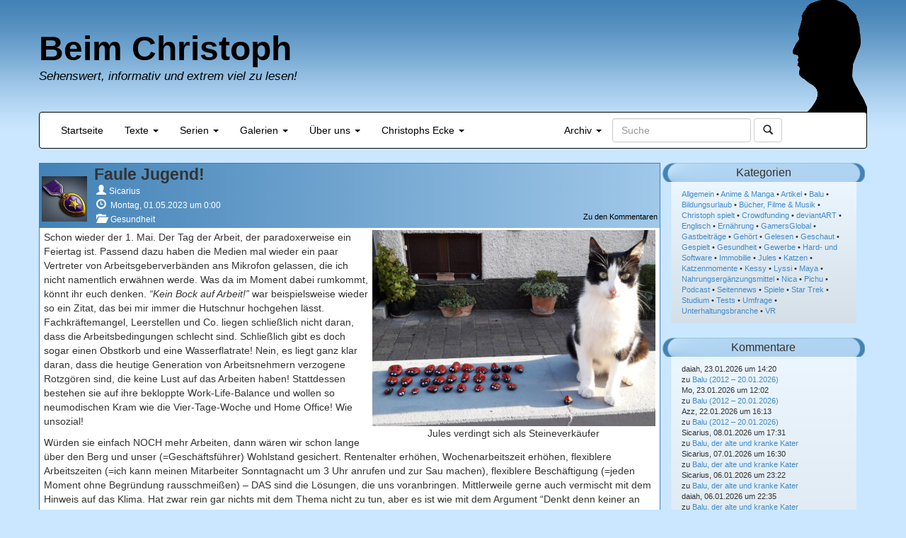

--- FILE ---
content_type: text/html; charset=UTF-8
request_url: https://www.beimchristoph.de/blog/2023/05/01/faule-jugend/
body_size: 15348
content:
<!DOCTYPE html>
<html lang="de">
<head>
<meta charset="UTF-8">
	<meta name="viewport" content="width=device-width, initial-scale=1.0">
	<title>Beim Christoph - Sehenswert, informativ und extrem viel zu lesen!</title>
	<meta name='robots' content='max-image-preview:large' />
<link rel="alternate" title="oEmbed (JSON)" type="application/json+oembed" href="https://www.beimchristoph.de/wp-json/oembed/1.0/embed?url=https%3A%2F%2Fwww.beimchristoph.de%2Fblog%2F2023%2F05%2F01%2Ffaule-jugend%2F" />
<link rel="alternate" title="oEmbed (XML)" type="text/xml+oembed" href="https://www.beimchristoph.de/wp-json/oembed/1.0/embed?url=https%3A%2F%2Fwww.beimchristoph.de%2Fblog%2F2023%2F05%2F01%2Ffaule-jugend%2F&#038;format=xml" />
<style id='wp-img-auto-sizes-contain-inline-css' type='text/css'>
img:is([sizes=auto i],[sizes^="auto," i]){contain-intrinsic-size:3000px 1500px}
/*# sourceURL=wp-img-auto-sizes-contain-inline-css */
</style>
<link rel='stylesheet' id='wp-block-library-css' href='https://www.beimchristoph.de/wp-includes/css/dist/block-library/style.min.css' type='text/css' media='all' />
<style id='global-styles-inline-css' type='text/css'>
:root{--wp--preset--aspect-ratio--square: 1;--wp--preset--aspect-ratio--4-3: 4/3;--wp--preset--aspect-ratio--3-4: 3/4;--wp--preset--aspect-ratio--3-2: 3/2;--wp--preset--aspect-ratio--2-3: 2/3;--wp--preset--aspect-ratio--16-9: 16/9;--wp--preset--aspect-ratio--9-16: 9/16;--wp--preset--color--black: #000000;--wp--preset--color--cyan-bluish-gray: #abb8c3;--wp--preset--color--white: #ffffff;--wp--preset--color--pale-pink: #f78da7;--wp--preset--color--vivid-red: #cf2e2e;--wp--preset--color--luminous-vivid-orange: #ff6900;--wp--preset--color--luminous-vivid-amber: #fcb900;--wp--preset--color--light-green-cyan: #7bdcb5;--wp--preset--color--vivid-green-cyan: #00d084;--wp--preset--color--pale-cyan-blue: #8ed1fc;--wp--preset--color--vivid-cyan-blue: #0693e3;--wp--preset--color--vivid-purple: #9b51e0;--wp--preset--gradient--vivid-cyan-blue-to-vivid-purple: linear-gradient(135deg,rgb(6,147,227) 0%,rgb(155,81,224) 100%);--wp--preset--gradient--light-green-cyan-to-vivid-green-cyan: linear-gradient(135deg,rgb(122,220,180) 0%,rgb(0,208,130) 100%);--wp--preset--gradient--luminous-vivid-amber-to-luminous-vivid-orange: linear-gradient(135deg,rgb(252,185,0) 0%,rgb(255,105,0) 100%);--wp--preset--gradient--luminous-vivid-orange-to-vivid-red: linear-gradient(135deg,rgb(255,105,0) 0%,rgb(207,46,46) 100%);--wp--preset--gradient--very-light-gray-to-cyan-bluish-gray: linear-gradient(135deg,rgb(238,238,238) 0%,rgb(169,184,195) 100%);--wp--preset--gradient--cool-to-warm-spectrum: linear-gradient(135deg,rgb(74,234,220) 0%,rgb(151,120,209) 20%,rgb(207,42,186) 40%,rgb(238,44,130) 60%,rgb(251,105,98) 80%,rgb(254,248,76) 100%);--wp--preset--gradient--blush-light-purple: linear-gradient(135deg,rgb(255,206,236) 0%,rgb(152,150,240) 100%);--wp--preset--gradient--blush-bordeaux: linear-gradient(135deg,rgb(254,205,165) 0%,rgb(254,45,45) 50%,rgb(107,0,62) 100%);--wp--preset--gradient--luminous-dusk: linear-gradient(135deg,rgb(255,203,112) 0%,rgb(199,81,192) 50%,rgb(65,88,208) 100%);--wp--preset--gradient--pale-ocean: linear-gradient(135deg,rgb(255,245,203) 0%,rgb(182,227,212) 50%,rgb(51,167,181) 100%);--wp--preset--gradient--electric-grass: linear-gradient(135deg,rgb(202,248,128) 0%,rgb(113,206,126) 100%);--wp--preset--gradient--midnight: linear-gradient(135deg,rgb(2,3,129) 0%,rgb(40,116,252) 100%);--wp--preset--font-size--small: 13px;--wp--preset--font-size--medium: 20px;--wp--preset--font-size--large: 36px;--wp--preset--font-size--x-large: 42px;--wp--preset--spacing--20: 0.44rem;--wp--preset--spacing--30: 0.67rem;--wp--preset--spacing--40: 1rem;--wp--preset--spacing--50: 1.5rem;--wp--preset--spacing--60: 2.25rem;--wp--preset--spacing--70: 3.38rem;--wp--preset--spacing--80: 5.06rem;--wp--preset--shadow--natural: 6px 6px 9px rgba(0, 0, 0, 0.2);--wp--preset--shadow--deep: 12px 12px 50px rgba(0, 0, 0, 0.4);--wp--preset--shadow--sharp: 6px 6px 0px rgba(0, 0, 0, 0.2);--wp--preset--shadow--outlined: 6px 6px 0px -3px rgb(255, 255, 255), 6px 6px rgb(0, 0, 0);--wp--preset--shadow--crisp: 6px 6px 0px rgb(0, 0, 0);}:where(.is-layout-flex){gap: 0.5em;}:where(.is-layout-grid){gap: 0.5em;}body .is-layout-flex{display: flex;}.is-layout-flex{flex-wrap: wrap;align-items: center;}.is-layout-flex > :is(*, div){margin: 0;}body .is-layout-grid{display: grid;}.is-layout-grid > :is(*, div){margin: 0;}:where(.wp-block-columns.is-layout-flex){gap: 2em;}:where(.wp-block-columns.is-layout-grid){gap: 2em;}:where(.wp-block-post-template.is-layout-flex){gap: 1.25em;}:where(.wp-block-post-template.is-layout-grid){gap: 1.25em;}.has-black-color{color: var(--wp--preset--color--black) !important;}.has-cyan-bluish-gray-color{color: var(--wp--preset--color--cyan-bluish-gray) !important;}.has-white-color{color: var(--wp--preset--color--white) !important;}.has-pale-pink-color{color: var(--wp--preset--color--pale-pink) !important;}.has-vivid-red-color{color: var(--wp--preset--color--vivid-red) !important;}.has-luminous-vivid-orange-color{color: var(--wp--preset--color--luminous-vivid-orange) !important;}.has-luminous-vivid-amber-color{color: var(--wp--preset--color--luminous-vivid-amber) !important;}.has-light-green-cyan-color{color: var(--wp--preset--color--light-green-cyan) !important;}.has-vivid-green-cyan-color{color: var(--wp--preset--color--vivid-green-cyan) !important;}.has-pale-cyan-blue-color{color: var(--wp--preset--color--pale-cyan-blue) !important;}.has-vivid-cyan-blue-color{color: var(--wp--preset--color--vivid-cyan-blue) !important;}.has-vivid-purple-color{color: var(--wp--preset--color--vivid-purple) !important;}.has-black-background-color{background-color: var(--wp--preset--color--black) !important;}.has-cyan-bluish-gray-background-color{background-color: var(--wp--preset--color--cyan-bluish-gray) !important;}.has-white-background-color{background-color: var(--wp--preset--color--white) !important;}.has-pale-pink-background-color{background-color: var(--wp--preset--color--pale-pink) !important;}.has-vivid-red-background-color{background-color: var(--wp--preset--color--vivid-red) !important;}.has-luminous-vivid-orange-background-color{background-color: var(--wp--preset--color--luminous-vivid-orange) !important;}.has-luminous-vivid-amber-background-color{background-color: var(--wp--preset--color--luminous-vivid-amber) !important;}.has-light-green-cyan-background-color{background-color: var(--wp--preset--color--light-green-cyan) !important;}.has-vivid-green-cyan-background-color{background-color: var(--wp--preset--color--vivid-green-cyan) !important;}.has-pale-cyan-blue-background-color{background-color: var(--wp--preset--color--pale-cyan-blue) !important;}.has-vivid-cyan-blue-background-color{background-color: var(--wp--preset--color--vivid-cyan-blue) !important;}.has-vivid-purple-background-color{background-color: var(--wp--preset--color--vivid-purple) !important;}.has-black-border-color{border-color: var(--wp--preset--color--black) !important;}.has-cyan-bluish-gray-border-color{border-color: var(--wp--preset--color--cyan-bluish-gray) !important;}.has-white-border-color{border-color: var(--wp--preset--color--white) !important;}.has-pale-pink-border-color{border-color: var(--wp--preset--color--pale-pink) !important;}.has-vivid-red-border-color{border-color: var(--wp--preset--color--vivid-red) !important;}.has-luminous-vivid-orange-border-color{border-color: var(--wp--preset--color--luminous-vivid-orange) !important;}.has-luminous-vivid-amber-border-color{border-color: var(--wp--preset--color--luminous-vivid-amber) !important;}.has-light-green-cyan-border-color{border-color: var(--wp--preset--color--light-green-cyan) !important;}.has-vivid-green-cyan-border-color{border-color: var(--wp--preset--color--vivid-green-cyan) !important;}.has-pale-cyan-blue-border-color{border-color: var(--wp--preset--color--pale-cyan-blue) !important;}.has-vivid-cyan-blue-border-color{border-color: var(--wp--preset--color--vivid-cyan-blue) !important;}.has-vivid-purple-border-color{border-color: var(--wp--preset--color--vivid-purple) !important;}.has-vivid-cyan-blue-to-vivid-purple-gradient-background{background: var(--wp--preset--gradient--vivid-cyan-blue-to-vivid-purple) !important;}.has-light-green-cyan-to-vivid-green-cyan-gradient-background{background: var(--wp--preset--gradient--light-green-cyan-to-vivid-green-cyan) !important;}.has-luminous-vivid-amber-to-luminous-vivid-orange-gradient-background{background: var(--wp--preset--gradient--luminous-vivid-amber-to-luminous-vivid-orange) !important;}.has-luminous-vivid-orange-to-vivid-red-gradient-background{background: var(--wp--preset--gradient--luminous-vivid-orange-to-vivid-red) !important;}.has-very-light-gray-to-cyan-bluish-gray-gradient-background{background: var(--wp--preset--gradient--very-light-gray-to-cyan-bluish-gray) !important;}.has-cool-to-warm-spectrum-gradient-background{background: var(--wp--preset--gradient--cool-to-warm-spectrum) !important;}.has-blush-light-purple-gradient-background{background: var(--wp--preset--gradient--blush-light-purple) !important;}.has-blush-bordeaux-gradient-background{background: var(--wp--preset--gradient--blush-bordeaux) !important;}.has-luminous-dusk-gradient-background{background: var(--wp--preset--gradient--luminous-dusk) !important;}.has-pale-ocean-gradient-background{background: var(--wp--preset--gradient--pale-ocean) !important;}.has-electric-grass-gradient-background{background: var(--wp--preset--gradient--electric-grass) !important;}.has-midnight-gradient-background{background: var(--wp--preset--gradient--midnight) !important;}.has-small-font-size{font-size: var(--wp--preset--font-size--small) !important;}.has-medium-font-size{font-size: var(--wp--preset--font-size--medium) !important;}.has-large-font-size{font-size: var(--wp--preset--font-size--large) !important;}.has-x-large-font-size{font-size: var(--wp--preset--font-size--x-large) !important;}
/*# sourceURL=global-styles-inline-css */
</style>

<style id='classic-theme-styles-inline-css' type='text/css'>
/*! This file is auto-generated */
.wp-block-button__link{color:#fff;background-color:#32373c;border-radius:9999px;box-shadow:none;text-decoration:none;padding:calc(.667em + 2px) calc(1.333em + 2px);font-size:1.125em}.wp-block-file__button{background:#32373c;color:#fff;text-decoration:none}
/*# sourceURL=/wp-includes/css/classic-themes.min.css */
</style>
<link rel='stylesheet' id='stcr-style-css' href='https://www.beimchristoph.de/wp-content/plugins/subscribe-to-comments-reloaded/includes/css/stcr-style.css' type='text/css' media='all' />
<link rel='stylesheet' id='video-embed-privacy-css' href='https://www.beimchristoph.de/wp-content/plugins/video-embed-privacy/video-embed-privacy.css' type='text/css' media='all' />
<link rel='stylesheet' id='bootstrap-style-css' href='https://www.beimchristoph.de/wp-content/themes/beimchristoph/css/bootstrap.min.css' type='text/css' media='all' />
<link rel='stylesheet' id='beimchristoph-style-css' href='https://www.beimchristoph.de/wp-content/themes/beimchristoph/style.css' type='text/css' media='all' />
<link rel='stylesheet' id='slb_core-css' href='https://www.beimchristoph.de/wp-content/plugins/simple-lightbox/client/css/app.css' type='text/css' media='all' />
<link rel='stylesheet' id='wpgdprc-front-css-css' href='https://www.beimchristoph.de/wp-content/plugins/wp-gdpr-compliance/Assets/css/front.css' type='text/css' media='all' />
<style id='wpgdprc-front-css-inline-css' type='text/css'>
:root{--wp-gdpr--bar--background-color: #000000;--wp-gdpr--bar--color: #ffffff;--wp-gdpr--button--background-color: #000000;--wp-gdpr--button--background-color--darken: #000000;--wp-gdpr--button--color: #ffffff;}
/*# sourceURL=wpgdprc-front-css-inline-css */
</style>
<script type="text/javascript" src="https://www.beimchristoph.de/wp-includes/js/jquery/jquery.min.js" id="jquery-core-js"></script>
<script type="text/javascript" src="https://www.beimchristoph.de/wp-includes/js/jquery/jquery-migrate.min.js" id="jquery-migrate-js"></script>
<script type="text/javascript" src="https://www.beimchristoph.de/wp-content/themes/beimchristoph/js/bootstrap.min.js" id="bootstrap-script-js"></script>
<script type="text/javascript" src="https://www.beimchristoph.de/wp-content/themes/beimchristoph/js/jquery.tablesorter.min.js" id="tablesorter-script-js"></script>
<script type="text/javascript" src="https://www.beimchristoph.de/wp-content/themes/beimchristoph/js/beimchristoph.js" id="beimchristoph-script-js"></script>
<script type="text/javascript" id="wpgdprc-front-js-js-extra">
/* <![CDATA[ */
var wpgdprcFront = {"ajaxUrl":"https://www.beimchristoph.de/wp-admin/admin-ajax.php","ajaxNonce":"1009b606c8","ajaxArg":"security","pluginPrefix":"wpgdprc","blogId":"1","isMultiSite":"","locale":"de_DE","showSignUpModal":"","showFormModal":"","cookieName":"wpgdprc-consent","consentVersion":"","path":"/","prefix":"wpgdprc"};
//# sourceURL=wpgdprc-front-js-js-extra
/* ]]> */
</script>
<script type="text/javascript" src="https://www.beimchristoph.de/wp-content/plugins/wp-gdpr-compliance/Assets/js/front.min.js" id="wpgdprc-front-js-js"></script>
<link rel="https://api.w.org/" href="https://www.beimchristoph.de/wp-json/" /><link rel="alternate" title="JSON" type="application/json" href="https://www.beimchristoph.de/wp-json/wp/v2/posts/24672" /><link rel="EditURI" type="application/rsd+xml" title="RSD" href="https://www.beimchristoph.de/xmlrpc.php?rsd" />

<link rel="canonical" href="https://www.beimchristoph.de/blog/2023/05/01/faule-jugend/" />
<link rel='shortlink' href='https://www.beimchristoph.de/?p=24672' />
<!-- FAVHERO FAVICON START --><!-- For iPad with high-resolution Retina display running iOS ≥ 7: --><link rel="apple-touch-icon-precomposed" sizes="152x152" href="https://www.beimchristoph.de/wp-content/uploads/2024/03/favicon-152.png"><!-- Standard: --><link rel="icon" sizes="152x152" href="https://www.beimchristoph.de/wp-content/uploads/2024/03/favicon-152.png"><meta name="msapplication-TileColor" content="#FFFFFF"><meta name="msapplication-TileImage" content="https://www.beimchristoph.de/wp-content/uploads/2024/03/favicon-144.png"><!-- For iPad with high-resolution Retina display running iOS ≤ 6: --><link rel="apple-touch-icon-precomposed" sizes="144x144" href="https://www.beimchristoph.de/wp-content/uploads/2024/03/favicon-144.png"><!-- For iPhone with high-resolution Retina display running iOS ≥ 7: --><link rel="apple-touch-icon-precomposed" sizes="120x120" href="https://www.beimchristoph.de/wp-content/uploads/2024/03/favicon-120.png"><!-- For first- and second-generation iPad: --><link rel="apple-touch-icon-precomposed" sizes="72x72" href="https://www.beimchristoph.de/wp-content/uploads/2024/03/favicon-72.png"><!-- For non-Retina iPhone, iPod Touch, and Android 2.1+ devices: --><link rel="apple-touch-icon-precomposed" href="https://www.beimchristoph.de/wp-content/uploads/2024/03/favicon-57.png"><!-- FAVHERO FAVICON END -->            <script type="text/javascript"><!--
                                function powerpress_pinw(pinw_url){window.open(pinw_url, 'PowerPressPlayer','toolbar=0,status=0,resizable=1,width=460,height=320');	return false;}
                //-->

                // tabnab protection
                window.addEventListener('load', function () {
                    // make all links have rel="noopener noreferrer"
                    document.querySelectorAll('a[target="_blank"]').forEach(link => {
                        link.setAttribute('rel', 'noopener noreferrer');
                    });
                });
            </script>
            <style type="text/css">.recentcomments a{display:inline !important;padding:0 !important;margin:0 !important;}</style>	<style type="text/css">.recentcomments a{display:inline !important;padding:0 !important;margin:0 !important;}</style>
<link rel="icon" href="https://www.beimchristoph.de/wp-content/uploads/2018/04/cropped-faviconbasis-32x32.png" sizes="32x32" />
<link rel="icon" href="https://www.beimchristoph.de/wp-content/uploads/2018/04/cropped-faviconbasis-192x192.png" sizes="192x192" />
<link rel="apple-touch-icon" href="https://www.beimchristoph.de/wp-content/uploads/2018/04/cropped-faviconbasis-180x180.png" />
<meta name="msapplication-TileImage" content="https://www.beimchristoph.de/wp-content/uploads/2018/04/cropped-faviconbasis-270x270.png" />
    <!-- <link href="https://www.beimchristoph.de/feed/atom/" rel="alternate" type="application/atom+xml" title="Einträge abonnieren" /> -->
    <META NAME="Title" CONTENT="Beim Christoph - Sehenswert, informativ und extrem viel zu lesen!">
    <META NAME="Author" CONTENT="Christoph 'Sicarius' Licht">
    <META NAME="Publisher" CONTENT="Beim Christoph">
    <META NAME="Copyright" CONTENT="Christoph Licht 2001-2024">
    <META NAME="Revisit" CONTENT="After 6 days">
    <META NAME="Keywords" CONTENT="gesundheit, katzen, blog, haus, leben, filme, bücher, serien, videospiele, computerspiele, maine coon, kurzhaar, journalist, spiele, gespielt, angespielt">
    <META NAME="Description" CONTENT="Lange Texte zu Gesundheit, Katzen, Videospiele, Filme und Serien, Bücher uvm.">
    <META NAME="Abstract" CONTENT="Lange Texte zu Gesundheit, Katzen, Videospiele, Filme und Serien, Bücher uvm.">
    <META NAME="page-topic" CONTENT="Private Homepage">
    <META NAME="audience" CONTENT="Alle">
    <META NAME="Robots" CONTENT="INDEX,FOLLOW">
    <META NAME="Language" CONTENT="Deutsch">
	<meta name="referrer" content="no-referrer">
<link rel='stylesheet' id='shariffcss-css' href='https://www.beimchristoph.de/wp-content/plugins/shariff/css/shariff.min.css' type='text/css' media='all' />
</head>
<body class="wp-singular post-template-default single single-post postid-24672 single-format-standard wp-theme-beimchristoph">
  
  <div id="page" class="container" >
  <div class="row">
    <header id="master-header" class="site-header">
        <img class="crishov" width="105" height="160" alt="Logo" src="https://www.beimchristoph.de/wp-content/themes/beimchristoph/images/christophneu2.png">
        <a class="home-link" href="https://www.beimchristoph.de" rel="home" title="Beim Christoph">
            <h1 class="site-title">Beim Christoph</h1>
            <h2 class="site-description">Sehenswert, informativ und extrem viel zu lesen!</h2>
        </a>
    </header>
  
      <nav class="navbar navbar-default">
          <div class="navbar-header">
            <button type="button" class="navbar-toggle" data-toggle="collapse" data-target="#main-navbar">
              <span class="sr-only">Navigation umschalten</span>
              <span class="icon-bar"></span>
              <span class="icon-bar"></span>
              <span class="icon-bar"></span>
            </button>
          </div>
          <div class="collapse navbar-collapse" id="main-navbar">
            <ul class="nav navbar-nav">
                <li><a href="https://www.beimchristoph.de">Startseite</a></li>
                <li class="dropdown">
                    <a href="#" class="dropdown-toggle" data-toggle="dropdown">Texte <b class="caret"></b></a>
                    <ul class="dropdown-menu">
                      <li><a href="https://www.beimchristoph.de/gespielt/">Gespielt</a></li>
                      <li><a href="https://www.beimchristoph.de/filme/">Geschaut</a></li>
                      <li><a href="https://www.beimchristoph.de/gehoert/">Gehört</a></li>
                      <li><a href="https://www.beimchristoph.de/gelesen/">Gelesen</a></li>
                      <li><a href="https://www.beimchristoph.de/article-2/">Artikel</a></li>
					</ul>
                </li>
                <li class="dropdown">
                    <a href="#" class="dropdown-toggle" data-toggle="dropdown">Serien <b class="caret"></b></a>
                    <ul class="dropdown-menu">
                      	<li><a href="https://www.beimchristoph.de/?s=k%C3%B6rpertuning">Körpertuning</a></li>
						<li><a href="https://www.beimchristoph.de/?s=tagebuch+eines+hausherrn">Tagebuch eines Hausherrn</a></li>
						<li><a href="https://www.beimchristoph.de/?s=aus+dem+leben+des+webmasters">Aus dem Leben des Webmasters</a></li>
						<li><a href="https://www.beimchristoph.de/content/bagdadsoftwarepodcast/">Podcast</a></li>
					  	<li><a href="https://www.beimchristoph.de/content/videos/">Videos</a></li>
                    </ul>
                </li>
                <li class="dropdown">
                    <a href="#" class="dropdown-toggle" data-toggle="dropdown">Galerien <b class="caret"></b></a>
                    <ul class="dropdown-menu">
                      <li><a href="https://www.beimchristoph.de/content/garrys-mod/">Garry's Mod</a></li>
                      <li><a href="https://www.beimchristoph.de/sigs/">Signaturen</a></li>
					  <li><a href="https://www.deviantart.com/bagdadsoftware/gallery" target="_blank">DeviantArt</a></li>
                    </ul>
                </li>
                <li class="dropdown">
                    <a href="#" class="dropdown-toggle" data-toggle="dropdown">Über uns <b class="caret"></b></a>
                    <ul class="dropdown-menu">
                      <li><a href="https://www.beimchristoph.de/team-2/">Das Team</a></li>
					  <li><a href="https://www.amazon.de?&_encoding=UTF8&tag=bagdadsoftwar-21&linkCode=ur2&linkId=910b1e1aca9d9f7bdbe9e8fe5327e113&camp=1638&creative=6742" target="_blank">Amazon-Partnerlink</a></li>
                      <li><a href="https://www.beimchristoph.de/impressum-datenschutzerklaerung/">Impressum</a></li>
				      <li><a href="https://www.beimchristoph.de/impressum-datenschutzerklaerung/">Datenschutzerklärung</a></li>
                    </ul>
                </li>
                <li class="dropdown">
                    <a href="#" class="dropdown-toggle" data-toggle="dropdown">Christophs Ecke <b class="caret"></b></a>
                    <ul class="dropdown-menu">
                    	<li><a href="https://www.beimchristoph.de/crowdfunding/">Crowdfunding</a></li>
						<li><a href="https://www.beimchristoph.de/sys/">Hardwarebestand</a></li>
                    </ul>
                </li>
                
            </ul>
            <form class="navbar-form navbar-right" role="search" action="https://www.beimchristoph.de/">
                <div class="form-group">
                    <input type="text" class="form-control" placeholder="Suche" name="s">
                </div>
                <button type="submit" class="btn btn-default">
                    <span class="glyphicon glyphicon-search"></span>
                </button>
            </form>
            <ul class="nav navbar-nav navbar-right">
                <li class="dropdown">
                    <a href="#" class="dropdown-toggle" data-toggle="dropdown">Archiv <b class="caret"></b></a>
                    <ul class="dropdown-menu">
                        	<li><a href='https://www.beimchristoph.de/blog/2026/01/'>Januar 2026</a></li>
	<li><a href='https://www.beimchristoph.de/blog/2025/12/'>Dezember 2025</a></li>
	<li><a href='https://www.beimchristoph.de/blog/2025/11/'>November 2025</a></li>
	<li><a href='https://www.beimchristoph.de/blog/2025/10/'>Oktober 2025</a></li>
	<li><a href='https://www.beimchristoph.de/blog/2025/09/'>September 2025</a></li>
	<li><a href='https://www.beimchristoph.de/blog/2025/08/'>August 2025</a></li>
	<li><a href='https://www.beimchristoph.de/blog/2025/07/'>Juli 2025</a></li>
	<li><a href='https://www.beimchristoph.de/blog/2025/06/'>Juni 2025</a></li>
	<li><a href='https://www.beimchristoph.de/blog/2025/05/'>Mai 2025</a></li>
	<li><a href='https://www.beimchristoph.de/blog/2025/04/'>April 2025</a></li>
	<li><a href='https://www.beimchristoph.de/blog/2025/03/'>März 2025</a></li>
	<li><a href='https://www.beimchristoph.de/blog/2025/02/'>Februar 2025</a></li>
                        <li class="divider"></li>
                        	<li><a href='https://www.beimchristoph.de/blog/2026/'>2026</a></li>
	<li><a href='https://www.beimchristoph.de/blog/2025/'>2025</a></li>
	<li><a href='https://www.beimchristoph.de/blog/2024/'>2024</a></li>
	<li><a href='https://www.beimchristoph.de/blog/2023/'>2023</a></li>
	<li><a href='https://www.beimchristoph.de/blog/2022/'>2022</a></li>
	<li><a href='https://www.beimchristoph.de/blog/2021/'>2021</a></li>
	<li><a href='https://www.beimchristoph.de/blog/2020/'>2020</a></li>
	<li><a href='https://www.beimchristoph.de/blog/2019/'>2019</a></li>
	<li><a href='https://www.beimchristoph.de/blog/2018/'>2018</a></li>
	<li><a href='https://www.beimchristoph.de/blog/2017/'>2017</a></li>
	<li><a href='https://www.beimchristoph.de/blog/2016/'>2016</a></li>
	<li><a href='https://www.beimchristoph.de/blog/2015/'>2015</a></li>
	<li><a href='https://www.beimchristoph.de/blog/2014/'>2014</a></li>
	<li><a href='https://www.beimchristoph.de/blog/2013/'>2013</a></li>
	<li><a href='https://www.beimchristoph.de/blog/2012/'>2012</a></li>
	<li><a href='https://www.beimchristoph.de/blog/2011/'>2011</a></li>
	<li><a href='https://www.beimchristoph.de/blog/2010/'>2010</a></li>
	<li><a href='https://www.beimchristoph.de/blog/2009/'>2009</a></li>
	<li><a href='https://www.beimchristoph.de/blog/2008/'>2008</a></li>
	<li><a href='https://www.beimchristoph.de/blog/2007/'>2007</a></li>
	<li><a href='https://www.beimchristoph.de/blog/2006/'>2006</a></li>
	<li><a href='https://www.beimchristoph.de/blog/2005/'>2005</a></li>
	<li><a href='https://www.beimchristoph.de/blog/2004/'>2004</a></li>
	<li><a href='https://www.beimchristoph.de/blog/2003/'>2003</a></li>
	<li><a href='https://www.beimchristoph.de/blog/2002/'>2002</a></li>
	<li><a href='https://www.beimchristoph.de/blog/2001/'>2001</a></li>
                    </ul>
                </li>
            </ul>
            
            
          </div><!-- /.navbar-collapse -->
      </nav>
      </div>
        <div id="main" class="row">
    <div id="content" class="site-content col-md-9" role="main">
    <div class="row">
    <article id="post-24672" class="post-24672 post type-post status-publish format-standard hentry category-gesundheit">

    <header class="entry-header">
        <div class="media">
            <div class="media-object pull-left">
                <div class='entry-avatar'><img src="https://www.beimchristoph.de/wp-content/uploads/2014/01/avatar.jpg" width="64" height="64" alt="Sicarius" class="avatar avatar-64 custom-default-user-avatar custom-default-user-avatar-64 alignnone photo" /></div>            </div>  
            <div class="media-body">
                
                                <h1 class="entry-title">Faule Jugend!</h1>
                
                <div class="entry-meta">
                                        <div class='entry-meta-row1'><span class="entry-author vcard"><span class="glyphicon glyphicon-user meta-icon"></span><a href="https://www.beimchristoph.de/blog/author/sicarius/" title="Artikel von Sicarius" class="author url fn" rel="author">Sicarius</a></span></div><div class='entry-meta-row2'><span class="date"><span class="glyphicon glyphicon-time meta-icon"></span> <time class="entry-date" datetime="2023-05-01T00:00:21+02:00">Montag, 01.05.2023 um 0:00</time></span></div><div class='entry-meta-row3'><a class="link-to-comments" href="https://www.beimchristoph.de/blog/2023/05/01/faule-jugend/#respond"> Zu den Kommentaren </a><span class="categories-links"><span class="glyphicon glyphicon-folder-open meta-icon"></span> <span class="categories-text"><a href="https://www.beimchristoph.de/kategorien/gesundheit/" rel="category tag">Gesundheit</a></span></span></div>                </div><!-- .entry-meta -->
            </div> 
        </div> <!-- .media -->
	</header><!-- .entry-header -->
    

		<div class="entry-content">
		<div id="attachment_24674" class="wp-caption alignright"><a href="https://www.beimchristoph.de/wp-content/uploads/2023/05/juleskafer.jpg" data-slb-active="1" data-slb-asset="1146729298" data-slb-internal="0" data-slb-group="24672"><img fetchpriority="high" decoding="async" aria-describedby="caption-attachment-24674" class="size-medium wp-image-24674" src="https://www.beimchristoph.de/wp-content/uploads/2023/05/juleskafer-400x277.jpg" alt="" width="400" height="277" srcset="https://www.beimchristoph.de/wp-content/uploads/2023/05/juleskafer-400x277.jpg 400w, https://www.beimchristoph.de/wp-content/uploads/2023/05/juleskafer-768x532.jpg 768w, https://www.beimchristoph.de/wp-content/uploads/2023/05/juleskafer.jpg 1024w" sizes="(max-width: 400px) 100vw, 400px" /></a><p id="caption-attachment-24674" class="wp-caption-text">Jules verdingt sich als Steineverkäufer</p></div>
<p>Schon wieder der 1. Mai. Der Tag der Arbeit, der paradoxerweise ein Feiertag ist. Passend dazu haben die Medien mal wieder ein paar Vertreter von Arbeitsgeberverbänden ans Mikrofon gelassen, die ich nicht namentlich erwähnen werde. Was da im Moment dabei rumkommt, könnt ihr euch denken. <i>&#8220;Kein Bock auf Arbeit!&#8221;</i> war beispielsweise wieder so ein Zitat, das bei mir immer die Hutschnur hochgehen lässt. Fachkräftemangel, Leerstellen und Co. liegen schließlich nicht daran, dass die Arbeitsbedingungen schlecht sind. Schließlich gibt es doch sogar einen Obstkorb und eine Wasserflatrate! Nein, es liegt ganz klar daran, dass die heutige Generation von Arbeitsnehmern verzogene Rotzgören sind, die keine Lust auf das Arbeiten haben! Stattdessen bestehen sie auf ihre bekloppte Work-Life-Balance und wollen so neumodischen Kram wie die Vier-Tage-Woche und Home Office! Wie unsozial!</p>
<p>Würden sie einfach NOCH mehr Arbeiten, dann wären wir schon lange über den Berg und unser (=Geschäftsführer) Wohlstand gesichert. Rentenalter erhöhen, Wochenarbeitszeit erhöhen, flexiblere Arbeitszeiten (=ich kann meinen Mitarbeiter Sonntagnacht um 3 Uhr anrufen und zur Sau machen), flexiblere Beschäftigung (=jeden Moment ohne Begründung rausschmeißen) – DAS sind die Lösungen, die uns voranbringen. Mittlerweile gerne auch vermischt mit dem Hinweis auf das Klima. Hat zwar rein gar nichts mit dem Thema nicht zu tun, aber es ist wie mit dem Argument &#8220;Denkt denn keiner an die Kinder?!&#8221;. Da kann man ja nur verlieren.</p>
<p><b>Ein kollektiver Knall</b></p>
<div id="attachment_24675" class="wp-caption alignleft"><a href="https://www.beimchristoph.de/wp-content/uploads/2023/05/mayaboss.jpg" data-slb-active="1" data-slb-asset="1770590198" data-slb-internal="0" data-slb-group="24672"><img decoding="async" aria-describedby="caption-attachment-24675" class="size-medium wp-image-24675" src="https://www.beimchristoph.de/wp-content/uploads/2023/05/mayaboss-200x400.jpg" alt="" width="200" height="400" srcset="https://www.beimchristoph.de/wp-content/uploads/2023/05/mayaboss-200x400.jpg 200w, https://www.beimchristoph.de/wp-content/uploads/2023/05/mayaboss.jpg 513w" sizes="(max-width: 200px) 100vw, 200px" /></a><p id="caption-attachment-24675" class="wp-caption-text">Ich Chef, du nix!</p></div>
<p>Der Hintergedanke ist – neben der Gewinnmaximierung &#8211; immer, dass ja alle nur faul auf der Couch sitzen und sich berieseln lassen würden, wenn sie könnten. Ein Bild, das leider auch von den Medien befeuert wird. Ja, es mag die Ausnahmen geben, die tatsächlich einfach nur den Sozialstaat &#8220;abschröpfen&#8221;, um sich den ganzen Tag zu besaufen (und selbst da steckt immer eine Geschichte dahinter). Andererseits: Wofür haben wir dann überhaupt einen Sozialstaat? Aber das ist eine andere Diskussion. Fakt ist: Die meisten Menschen wollen etwas tun. Sie schämen sich arbeitslos zu sein. Schämen sich, wenn sie krank sind und gehen deswegen mitunter die Kollegen anstecken bzw. völlig über ihre körperlichen Grenzen. Und machen sich einen (ungesunden) Haufen Stress, weil ihnen etwas an ihrer Arbeit liegt, egal ob es die Kloputzfrau auf der Autobahnraststätte oder der CEO im Weltkonzern ist. Das beste Beispiel ist die Einführung von Home Office während Corona. Einige Manager behaupten zwar etwas anders, aber ein Abfallen der Produktivität im Home Office fand nicht statt.</p>
<p>Im <a href="https://www.beimchristoph.de/blog/2022/01/31/home-office-studien/"><b>Gegenteil</b></a> arbeiten die Leute noch mehr als im Büro, weil sie kein Ende finden. Selbst der Erholungsurlaub ist gefühlt bei vielen mittlerweile nur noch ein Ärgernis statt ein Grund zur Freude. Man ist zwar nicht im Dienst, arbeitet aber trotzdem (illegal) weiter für die Firma. Warum? Keine Ahnung. Falsches Loyalitätsverständnis oder so. Man will ja die Kollegen nicht im Stich lassen. Lohnt es sich? Selten. Anerkennung gibt es dafür meist nur in Form von <i>&#8220;Gut gemacht, hier ist noch mehr Arbeit.&#8221;</i>. Entsprechend schaden sie sich damit sogar eher. Warum schließlich noch jemanden einstellen? Die Ampel ist doch grün. Dass mein Mitarbeiter demnächst vielleicht einen Burnout haben wird ziehe ich gar nicht in Betracht. Stattdessen glaube ich, dass er einfach Spaß an seiner Arbeit hat.</p>
<p><i>&#8220;Wir haben zwar während Corona gut gearbeitet, aber nicht die Firma weiterentwickelt!&#8221;</i> war übrigens eine Aussage, die in unserem Unternehmen gefallen ist und mit der die Rückkehr ins Büro begründet werden sollte. Gleichzeitig aber den Anlegern Rekordgewinne präsentieren und die eigene Gehaltserhöhung abnicken lassen. Dass sich unter diesen Umständen ein Arbeitnehmer nicht ernst genommen fühlt, dürfte klar sein.</p>
<p><b>Spaß bringt kein Essen auf den Tisch</b></p>
<p><i>&#8220;Du musst doch nur Spaß an der Arbeit haben, dann ist die Arbeitszeit doch egal&#8221;</i> ist sowieso so ein blödes Totschlagargument. Besonders schlimm, wenn es auch noch von Kollegen kommt. Das muss nicht einmal ein Speichellecker sein, der auf dem Schoß des Chefs sitzt. Uns wurde doch ein Leben lang eingetrichtert, dass Arbeit Spaß machen muss. Wenn es das nicht tut, dann liegt das offensichtlich an einem selbst. Dabei ist das ein Märchen und die Realität eine ganz andere: Ich tausche meine Zeit und meine Fähigkeiten gegen das Geld, das mir mein Leben finanziert. Die dazu notwendige Tätigkeit kann durchaus mal langweilig und öde sein. Sie muss nicht immer aufregend und interessant sein. Wenn ich gleichzeitig glücklich bin und gerne auf die Arbeit gehe ist das natürlich super. Es ist aber nicht der Zweck der Arbeit. Es wird nur versucht uns das so zu verkaufen, damit wir uns besser ausbeuten lassen.</p>
<div id="attachment_24677" class="wp-caption alignright"><a href="https://www.beimchristoph.de/wp-content/uploads/2023/05/lyssiarbeit.jpg" data-slb-active="1" data-slb-asset="598402568" data-slb-internal="0" data-slb-group="24672"><img loading="lazy" decoding="async" aria-describedby="caption-attachment-24677" class="size-medium wp-image-24677" src="https://www.beimchristoph.de/wp-content/uploads/2023/05/lyssiarbeit-400x289.jpg" alt="" width="400" height="289" srcset="https://www.beimchristoph.de/wp-content/uploads/2023/05/lyssiarbeit-400x289.jpg 400w, https://www.beimchristoph.de/wp-content/uploads/2023/05/lyssiarbeit-768x554.jpg 768w, https://www.beimchristoph.de/wp-content/uploads/2023/05/lyssiarbeit.jpg 1024w" sizes="auto, (max-width: 400px) 100vw, 400px" /></a><p id="caption-attachment-24677" class="wp-caption-text">Lyssi sorgt dafür, dass Lysanda ihre Arbeitspausen einhält!</p></div>
<p>Und ja, das gilt genauso für Selbstständige. Ich habe keinerlei Respekt für jemanden, der prahlt <i>&#8220;Ich arbeite 80 Stunden in der Woche!&#8221;</i>. &#8220;Selbst&#8221; und &#8220;ständig&#8221; ist nur eine andere Form der Ausbeutung (nämlich Selbstausbeutung). Wieso sollte man da stolz drauf sein? Viel eher würde ich die Selbstorganisation in Frage stellen. Denn was will ich mit einem Gewerbe, in dem ich mehr arbeiten muss als in einer Anstellung? Und bevor jetzt jemand &#8220;Geld&#8221; ins Spiel bringt: Was bringt es mir mit 40 Jahren in meiner goldenen Villa einen Herzinfarkt zu bekommen? Nichts. Also lasst euch nichts einreden: &#8220;Dienst nach Vorschrift&#8221; ist keine negative Sache, sondern zeugt von einer guten Disziplin und einem Verständnis dafür, was für einen selbst gut und wichtig ist. Die Menge an Motivation muss reichen, um seinen Arbeitsvertrag zu erfüllen – mehr nicht.</p>
<p><b>Mein Leben</b></p>
<p>Wie schaut die Sache bei mir aus? Nun, fast 22 Jahre lang arbeite ich bereits in einem großen Konzern. Und ja, trotz aller Widrigkeiten (komische Prozesse, Personalmangel, Zeitdruck) mag ich meine Arbeit immer noch. Würde ich weiter hingehen, wenn ich morgen 10 Millionen Euro im Lotto gewinnen würde? Nein. Und mittlerweile bin ich auch definitiv etwas ruhiger geworden als noch am Anfang. Urlaub war zwar schon immer Urlaub aber meine Gedanken kreisten früher doch noch mehr um die Arbeit und ich habe mich mehr darüber definiert, was ich geleistet habe und was die Kollegen von mir dachten.</p>
<p>Mittlerweile weiß ich – auch dank Lysanda -, dass das alles ziemlicher Blödsinn ist. Ich bin nur ein Zahnrad im Getriebe. Wenn ich mal nicht da bin, läuft der Laden trotzdem irgendwie weiter. Aber, wenn ich da bin möchte ich auch etwas tun und das soll natürlich gut sein. Wer will schon Sachen machen, die nicht gut werden? Von &#8220;Kein Bock auf Arbeit&#8221; kann also gar nicht die Rede sein. Nur das mit der Ausbeutung durch den Arbeitgeber lassen wir mal lieber.</p>
			</div><!-- .entry-content -->
	
	<footer class="entry-meta">
	   <div class="row">
             <div class="col-xs-9">
		        	     </div>
		      <div class="col-xs-3">
               <div class="shariff shariff-align-flex-end shariff-widget-align-flex-end" style="display:none"><ul class="shariff-buttons theme-round orientation-horizontal buttonsize-small"><li class="shariff-button mailto shariff-nocustomcolor" style="background-color:#a8a8a8;border-radius:50%"><a href="mailto:?body=https%3A%2F%2Fwww.beimchristoph.de%2Fblog%2F2023%2F05%2F01%2Ffaule-jugend%2F&subject=Faule%20Jugend%21" title="Per E-Mail versenden" aria-label="Per E-Mail versenden" role="button" rel="noopener nofollow" class="shariff-link" style=";border-radius:50%; background-color:#999; color:#fff"><span class="shariff-icon" style=""><svg width="32px" height="20px" xmlns="http://www.w3.org/2000/svg" viewBox="0 0 32 32"><path fill="#999" d="M32 12.7v14.2q0 1.2-0.8 2t-2 0.9h-26.3q-1.2 0-2-0.9t-0.8-2v-14.2q0.8 0.9 1.8 1.6 6.5 4.4 8.9 6.1 1 0.8 1.6 1.2t1.7 0.9 2 0.4h0.1q0.9 0 2-0.4t1.7-0.9 1.6-1.2q3-2.2 8.9-6.1 1-0.7 1.8-1.6zM32 7.4q0 1.4-0.9 2.7t-2.2 2.2q-6.7 4.7-8.4 5.8-0.2 0.1-0.7 0.5t-1 0.7-0.9 0.6-1.1 0.5-0.9 0.2h-0.1q-0.4 0-0.9-0.2t-1.1-0.5-0.9-0.6-1-0.7-0.7-0.5q-1.6-1.1-4.7-3.2t-3.6-2.6q-1.1-0.7-2.1-2t-1-2.5q0-1.4 0.7-2.3t2.1-0.9h26.3q1.2 0 2 0.8t0.9 2z"/></svg></span></a></li><li class="shariff-button printer shariff-nocustomcolor" style="background-color:#a8a8a8;border-radius:50%"><a href="javascript:window.print()" title="drucken" aria-label="drucken" role="button" rel="noopener nofollow" class="shariff-link" style=";border-radius:50%; background-color:#999; color:#fff"><span class="shariff-icon" style=""><svg width="32px" height="20px" xmlns="http://www.w3.org/2000/svg" viewBox="0 0 30 32"><path fill="#999" d="M6.8 27.4h16v-4.6h-16v4.6zM6.8 16h16v-6.8h-2.8q-0.7 0-1.2-0.5t-0.5-1.2v-2.8h-11.4v11.4zM27.4 17.2q0-0.5-0.3-0.8t-0.8-0.4-0.8 0.4-0.3 0.8 0.3 0.8 0.8 0.3 0.8-0.3 0.3-0.8zM29.7 17.2v7.4q0 0.2-0.2 0.4t-0.4 0.2h-4v2.8q0 0.7-0.5 1.2t-1.2 0.5h-17.2q-0.7 0-1.2-0.5t-0.5-1.2v-2.8h-4q-0.2 0-0.4-0.2t-0.2-0.4v-7.4q0-1.4 1-2.4t2.4-1h1.2v-9.7q0-0.7 0.5-1.2t1.2-0.5h12q0.7 0 1.6 0.4t1.3 0.8l2.7 2.7q0.5 0.5 0.9 1.4t0.4 1.6v4.6h1.1q1.4 0 2.4 1t1 2.4z"/></svg></span></a></li></ul></div>             </div>
	   </div>
	</footer><!-- .entry-meta -->
</article><!-- #post -->
<div id="comments" class="comments-area">

	        <div class="col-md-6">
		<div id="respond" class="comment-respond">
		<h3 id="reply-title" class="comment-reply-title">Schreibe einen Kommentar</h3><form action="https://www.beimchristoph.de/wp-comments-post.php" method="post" id="commentform" class="comment-form"><p class="comment-notes">Deine E-Mail-Adresse wird nicht veröffentlicht.</p><div class="form-group comment-form-comment"><label for="comment">Kommentar</label>
	<!-- Custom Smilies - Version 2.9.2 -->
	<style type="text/css">
	img.wp-smiley-select {cursor: pointer;}
	</style>
    <script type="text/javascript">
    function grin(tag) {
    	if (typeof tinyMCE != 'undefined') {
    		grin_tinymcecomments(tag);
    	} else {
    		grin_plain(tag);
    	}
    }
    function grin_tinymcecomments(tag) {
    	tinyMCE.execCommand('mceInsertContent', false, ' ' + tag + ' ');
    }
    
    function grin_plain(tag) {
    	var myField;
    	var myCommentTextarea = "comment";
    	tag = ' ' + tag + ' ';
        if (document.getElementById(myCommentTextarea) && document.getElementById(myCommentTextarea).type == 'textarea') {
    		myField = document.getElementById(myCommentTextarea);
    	} else {
    		return false;
    	}
    	if (document.selection) {
    		myField.focus();
    		sel = document.selection.createRange();
    		sel.text = tag;
    		myField.focus();
    	}
    	else if (myField.selectionStart || myField.selectionStart == '0') {
    		var startPos = myField.selectionStart;
    		var endPos = myField.selectionEnd;
    		var cursorPos = endPos;
    		myField.value = myField.value.substring(0, startPos)
    					  + tag
    					  + myField.value.substring(endPos, myField.value.length);
    		cursorPos += tag.length;
    		myField.focus();
    		myField.selectionStart = cursorPos;
    		myField.selectionEnd = cursorPos;
    	}
    	else {
    		myField.value += tag;
    		myField.focus();
    	}
    }
    
    function moreSmilies() {
    	document.getElementById('wp-smiley-more').style.display = 'inline';
    	document.getElementById('wp-smiley-toggle').innerHTML = '<a href="javascript:lessSmilies()">&laquo;&nbsp;weniger</a></span>';
    }
    
    function lessSmilies() {
    	document.getElementById('wp-smiley-more').style.display = 'none';
    	document.getElementById('wp-smiley-toggle').innerHTML = '<a href="javascript:moreSmilies()">more&nbsp;&raquo;</a>';
    }
    </script>
<img src='https://www.beimchristoph.de/wp-includes/images/smilies/icon_smile.gif' alt=':smile:' onclick='grin(":smile:")' class='wp-smiley-select' /> <img src='https://www.beimchristoph.de/wp-includes/images/smilies/icon_cry.gif' alt=':sad:' onclick='grin(":sad:")' class='wp-smiley-select' /> <img src='https://www.beimchristoph.de/wp-includes/images/smilies/icon_wink.gif' alt=':wink:' onclick='grin(":wink:")' class='wp-smiley-select' /> <img src='https://www.beimchristoph.de/wp-includes/images/smilies/icon_razz.gif' alt=':tongue:' onclick='grin(":tongue:")' class='wp-smiley-select' /> <img src='https://www.beimchristoph.de/wp-includes/images/smilies/icon_mad.gif' alt=':-x' onclick='grin(":-x")' class='wp-smiley-select' /> <img src='https://www.beimchristoph.de/wp-includes/images/smilies/icon_rolleyes.gif' alt=':roll:' onclick='grin(":roll:")' class='wp-smiley-select' /> <span id="wp-smiley-more" style="display:none"><img src='https://www.beimchristoph.de/wp-includes/images/smilies/icon_twisted.gif' alt=':twisted:' onclick='grin(":twisted:")' class='wp-smiley-select' /> <img src='https://www.beimchristoph.de/wp-includes/images/smilies/icon_redface.gif' alt=':oops:' onclick='grin(":oops:")' class='wp-smiley-select' /> <img src='https://www.beimchristoph.de/wp-includes/images/smilies/icon_mrgreen.gif' alt=':mrgreen:' onclick='grin(":mrgreen:")' class='wp-smiley-select' /> <img src='https://www.beimchristoph.de/wp-includes/images/smilies/icon_lol.gif' alt=':laughing:' onclick='grin(":laughing:")' class='wp-smiley-select' /> <img src='https://www.beimchristoph.de/wp-includes/images/smilies/icon_idea.gif' alt=':idea:' onclick='grin(":idea:")' class='wp-smiley-select' /> <img src='https://www.beimchristoph.de/wp-includes/images/smilies/icon_biggrin.gif' alt=':grin:' onclick='grin(":grin:")' class='wp-smiley-select' /> <img src='https://www.beimchristoph.de/wp-includes/images/smilies/icon_evil.gif' alt=':evil:' onclick='grin(":evil:")' class='wp-smiley-select' /> <img src='https://www.beimchristoph.de/wp-includes/images/smilies/icon_arrow.gif' alt=':arrow:' onclick='grin(":arrow:")' class='wp-smiley-select' /> <img src='https://www.beimchristoph.de/wp-includes/images/smilies/icon_question.gif' alt=':?:' onclick='grin(":?:")' class='wp-smiley-select' /> <img src='https://www.beimchristoph.de/wp-includes/images/smilies/icon_neutral.gif' alt=':-|' onclick='grin(":-|")' class='wp-smiley-select' /> <img src='https://www.beimchristoph.de/wp-includes/images/smilies/icon_surprised.gif' alt=':-o' onclick='grin(":-o")' class='wp-smiley-select' /> <img src='https://www.beimchristoph.de/wp-includes/images/smilies/icon_confused.gif' alt=':-?' onclick='grin(":-?")' class='wp-smiley-select' /> <img src='https://www.beimchristoph.de/wp-includes/images/smilies/icon_sad.gif' alt=':(' onclick='grin(":(")' class='wp-smiley-select' /> <img src='https://www.beimchristoph.de/wp-includes/images/smilies/icon_exclaim.gif' alt=':!:' onclick='grin(":!:")' class='wp-smiley-select' /> <img src='https://www.beimchristoph.de/wp-includes/images/smilies/icon_eek.gif' alt='8-O' onclick='grin("8-O")' class='wp-smiley-select' /> <img src='https://www.beimchristoph.de/wp-includes/images/smilies/icon_cool.gif' alt='8)' onclick='grin("8)")' class='wp-smiley-select' /> </span> <span id="wp-smiley-toggle"><a href="javascript:moreSmilies()">mehr&nbsp;&raquo;</a></span><br><textarea autocomplete="new-password"  class="form-control" id="cce2f4b4a6"  name="cce2f4b4a6"   cols="45" rows="8" aria-required="true"></textarea><textarea id="comment" aria-label="hp-comment" aria-hidden="true" name="comment" autocomplete="new-password" style="padding:0 !important;clip:rect(1px, 1px, 1px, 1px) !important;position:absolute !important;white-space:nowrap !important;height:1px !important;width:1px !important;overflow:hidden !important;" tabindex="-1"></textarea><script data-noptimize>document.getElementById("comment").setAttribute( "id", "a2fe25bc7816c88c830960be60bb6f67" );document.getElementById("cce2f4b4a6").setAttribute( "id", "comment" );</script></div><div class="form-group comment-form-author"><label for="author">Name</label> <input class="form-control" id="author" name="author" type="text" value="" size="30" /></div>
<div class="form-group comment-form-email"><label for="email">Email</label> <input class="form-control" id="email" name="email" type="text" value="" size="30" /></div>
<div class="form-group comment-form-url"><label for="url">Website</label><input class="form-control" id="url" name="url" type="text" value="" size="30" /></div>

<p class="wpgdprc-checkbox
comment-form-wpgdprc">
	<input type="checkbox" name="wpgdprc" id="wpgdprc" value="1"  />
	<label for="wpgdprc">
		Durch das Anhaken der Checkbox erklärst du dich mit der Speicherung und Verarbeitung deiner Daten durch BeimChristoph einverstanden. Um die Übersicht über Kommentare zu behalten und Missbrauch zu verhindern, speichern wir (soweit von dir angegeben) Name, E-Mail und Kommentar sowie Zeitstempel deines Kommentars. Du kannst deine Kommentare später jederzeit von mir anonymisieren lassen. Detaillierte Informationen findest du in meiner Datenschutz-Erklärung. 
<abbr class="wpgdprc-required" title="Du musst zustimmen.">*</abbr>
	</label>
</p>
<p class='comments-subscribe'><label for='subscribe-reloaded'><input style='width:30px' type='checkbox' name='subscribe-reloaded' id='subscribe-reloaded' value='yes' /> E-Mail-Benachrichtigung bei weiteren Kommentaren.<br>Auch möglich: <a href='https://www.beimchristoph.de/?page_id=99999&amp;srp=24672&amp;srk=8bfea9861d82c0f9fda9b13424af1cdb&amp;sra=s&amp;srsrc=f'>Abo ohne Kommentar</a>.</label></p><p class="form-submit"><input name="submit" type="submit" id="submit" class="submit" value="Kommentar abschicken" /> <input type='hidden' name='comment_post_ID' value='24672' id='comment_post_ID' />
<input type='hidden' name='comment_parent' id='comment_parent' value='0' />
</p></form>	</div><!-- #respond -->
	    </div>

</div><!-- #comments --><div style="text-align:center;"></div>
    </div>
    </div><!-- #content -->
  


    <div id="main-sidebar" class="col-md-3">
      	<div id="secondary" class="sidebar-container" role="complementary">
		<div class="sidebar-inner">
			<div class="widget-area">
				<aside id="categories-2" class="widget widget_categories"><h3 class="widget-title">Kategorien</h3>
			<ul>
					<li class="cat-item cat-item-1"><a href="https://www.beimchristoph.de/kategorien/allgemein/">Allgemein</a>
</li>
	<li class="cat-item cat-item-22"><a href="https://www.beimchristoph.de/kategorien/fremdmedien/anime-manga/">Anime &amp; Manga</a>
</li>
	<li class="cat-item cat-item-3"><a href="https://www.beimchristoph.de/kategorien/artikel/">Artikel</a>
</li>
	<li class="cat-item cat-item-25"><a href="https://www.beimchristoph.de/kategorien/katzen/balu/">Balu</a>
</li>
	<li class="cat-item cat-item-64"><a href="https://www.beimchristoph.de/kategorien/gesundheit/bildungsurlaub/">Bildungsurlaub</a>
</li>
	<li class="cat-item cat-item-5"><a href="https://www.beimchristoph.de/kategorien/fremdmedien/">Bücher, Filme &amp; Musik</a>
</li>
	<li class="cat-item cat-item-6"><a href="https://www.beimchristoph.de/kategorien/christophspielt/">Christoph spielt</a>
</li>
	<li class="cat-item cat-item-41"><a href="https://www.beimchristoph.de/kategorien/crowdfunding/">Crowdfunding</a>
</li>
	<li class="cat-item cat-item-7"><a href="https://www.beimchristoph.de/kategorien/deviantart/">deviantART</a>
</li>
	<li class="cat-item cat-item-8"><a href="https://www.beimchristoph.de/kategorien/englisch/">Englisch</a>
</li>
	<li class="cat-item cat-item-32"><a href="https://www.beimchristoph.de/kategorien/gesundheit/ernahrung/">Ernährung</a>
</li>
	<li class="cat-item cat-item-9"><a href="https://www.beimchristoph.de/kategorien/gamersglobal/">GamersGlobal</a>
</li>
	<li class="cat-item cat-item-10"><a href="https://www.beimchristoph.de/kategorien/gastbeitraege/">Gastbeiträge</a>
</li>
	<li class="cat-item cat-item-18"><a href="https://www.beimchristoph.de/kategorien/fremdmedien/gehoert/">Gehört</a>
</li>
	<li class="cat-item cat-item-20"><a href="https://www.beimchristoph.de/kategorien/fremdmedien/gelesen/">Gelesen</a>
</li>
	<li class="cat-item cat-item-19"><a href="https://www.beimchristoph.de/kategorien/fremdmedien/geschaut/">Geschaut</a>
</li>
	<li class="cat-item cat-item-11"><a href="https://www.beimchristoph.de/kategorien/spiele/gespielt/">Gespielt</a>
</li>
	<li class="cat-item cat-item-24"><a href="https://www.beimchristoph.de/kategorien/gesundheit/">Gesundheit</a>
</li>
	<li class="cat-item cat-item-62"><a href="https://www.beimchristoph.de/kategorien/gewerbe/">Gewerbe</a>
</li>
	<li class="cat-item cat-item-12"><a href="https://www.beimchristoph.de/kategorien/hardsoftware/">Hard- und Software</a>
</li>
	<li class="cat-item cat-item-21"><a href="https://www.beimchristoph.de/kategorien/immobilie/">Immobilie</a>
</li>
	<li class="cat-item cat-item-37"><a href="https://www.beimchristoph.de/kategorien/katzen/jules/">Jules</a>
</li>
	<li class="cat-item cat-item-26"><a href="https://www.beimchristoph.de/kategorien/katzen/">Katzen</a>
</li>
	<li class="cat-item cat-item-63"><a href="https://www.beimchristoph.de/kategorien/katzen/katzenmomente/">Katzenmomente</a>
</li>
	<li class="cat-item cat-item-13"><a href="https://www.beimchristoph.de/kategorien/katzen/kessy/">Kessy</a>
</li>
	<li class="cat-item cat-item-30"><a href="https://www.beimchristoph.de/kategorien/katzen/lyssi/">Lyssi</a>
</li>
	<li class="cat-item cat-item-44"><a href="https://www.beimchristoph.de/kategorien/katzen/maya/">Maya</a>
</li>
	<li class="cat-item cat-item-31"><a href="https://www.beimchristoph.de/kategorien/gesundheit/nem/">Nahrungsergänzungsmittel</a>
</li>
	<li class="cat-item cat-item-46"><a href="https://www.beimchristoph.de/kategorien/katzen/nica/">Nica</a>
</li>
	<li class="cat-item cat-item-35"><a href="https://www.beimchristoph.de/kategorien/katzen/pichu/">Pichu</a>
</li>
	<li class="cat-item cat-item-14"><a href="https://www.beimchristoph.de/kategorien/podcast/">Podcast</a>
</li>
	<li class="cat-item cat-item-15"><a href="https://www.beimchristoph.de/kategorien/seitennews/">Seitennews</a>
</li>
	<li class="cat-item cat-item-16"><a href="https://www.beimchristoph.de/kategorien/spiele/">Spiele</a>
</li>
	<li class="cat-item cat-item-65"><a href="https://www.beimchristoph.de/kategorien/fremdmedien/star-trek/">Star Trek</a>
</li>
	<li class="cat-item cat-item-67"><a href="https://www.beimchristoph.de/kategorien/studium/">Studium</a>
</li>
	<li class="cat-item cat-item-17"><a href="https://www.beimchristoph.de/kategorien/spiele/tests/">Tests</a>
</li>
	<li class="cat-item cat-item-23"><a href="https://www.beimchristoph.de/kategorien/umfrage/">Umfrage</a>
</li>
	<li class="cat-item cat-item-4"><a href="https://www.beimchristoph.de/kategorien/unterhaltungsbranche/">Unterhaltungsbranche</a>
</li>
	<li class="cat-item cat-item-66"><a href="https://www.beimchristoph.de/kategorien/hardsoftware/vr/">VR</a>
</li>
			</ul>

			</aside><aside id="recent-comments-2" class="widget widget_recent_comments"><h3 class="widget-title">Kommentare</h3><ul id="recentcomments"><li class="recentcomments">daiah, 23.01.2026 um 14:20 <br>zu <a href="https://www.beimchristoph.de/blog/2026/01/21/balu-2012-20-01-2026/#comment-59715">Balu (2012 &#8211; 20.01.2026)</a></li><li class="recentcomments">Mo, 23.01.2026 um 12:02 <br>zu <a href="https://www.beimchristoph.de/blog/2026/01/21/balu-2012-20-01-2026/#comment-59714">Balu (2012 &#8211; 20.01.2026)</a></li><li class="recentcomments">Azz, 22.01.2026 um 16:13 <br>zu <a href="https://www.beimchristoph.de/blog/2026/01/21/balu-2012-20-01-2026/#comment-59713">Balu (2012 &#8211; 20.01.2026)</a></li><li class="recentcomments">Sicarius, 08.01.2026 um 17:31 <br>zu <a href="https://www.beimchristoph.de/blog/2026/01/05/balu-der-alte-und-kranke-kater/#comment-59712">Balu, der alte und kranke Kater</a></li><li class="recentcomments">Sicarius, 07.01.2026 um 16:30 <br>zu <a href="https://www.beimchristoph.de/blog/2026/01/05/balu-der-alte-und-kranke-kater/#comment-59711">Balu, der alte und kranke Kater</a></li><li class="recentcomments">Sicarius, 06.01.2026 um 23:22 <br>zu <a href="https://www.beimchristoph.de/blog/2026/01/05/balu-der-alte-und-kranke-kater/#comment-59710">Balu, der alte und kranke Kater</a></li><li class="recentcomments">daiah, 06.01.2026 um 22:35 <br>zu <a href="https://www.beimchristoph.de/blog/2026/01/05/balu-der-alte-und-kranke-kater/#comment-59709">Balu, der alte und kranke Kater</a></li><li class="recentcomments">Sicarius, 06.01.2026 um 21:56 <br>zu <a href="https://www.beimchristoph.de/blog/2026/01/05/balu-der-alte-und-kranke-kater/#comment-59708">Balu, der alte und kranke Kater</a></li><li class="recentcomments">daiah, 06.01.2026 um 21:30 <br>zu <a href="https://www.beimchristoph.de/blog/2026/01/05/balu-der-alte-und-kranke-kater/#comment-59707">Balu, der alte und kranke Kater</a></li><li class="recentcomments">Sicarius, 06.01.2026 um 16:15 <br>zu <a href="https://www.beimchristoph.de/blog/2026/01/05/balu-der-alte-und-kranke-kater/#comment-59706">Balu, der alte und kranke Kater</a></li><li class="recentcomments">Azz, 06.01.2026 um 16:04 <br>zu <a href="https://www.beimchristoph.de/blog/2026/01/05/balu-der-alte-und-kranke-kater/#comment-59705">Balu, der alte und kranke Kater</a></li><li class="recentcomments">Sicarius, 05.01.2026 um 22:32 <br>zu <a href="https://www.beimchristoph.de/blog/2026/01/05/balu-der-alte-und-kranke-kater/#comment-59704">Balu, der alte und kranke Kater</a></li><li class="recentcomments">Sicarius, 05.01.2026 um 10:35 <br>zu <a href="https://www.beimchristoph.de/blog/2025/12/22/wunderkinder-auf-sternenreise/#comment-59703">Wunderkinder auf Sternenreise</a></li><li class="recentcomments">Azz, 05.01.2026 um 09:05 <br>zu <a href="https://www.beimchristoph.de/blog/2025/12/22/wunderkinder-auf-sternenreise/#comment-59702">Wunderkinder auf Sternenreise</a></li><li class="recentcomments">Sicarius, 05.01.2026 um 00:11 <br>zu <a href="https://www.beimchristoph.de/blog/2026/01/05/balu-der-alte-und-kranke-kater/#comment-59701">Balu, der alte und kranke Kater</a></li></ul></aside>			</div><!-- .widget-area -->
		</div><!-- .sidebar-inner -->
	</div><!-- #tertiary -->
    </div><!-- #sidebartb -->
    </div>
  </div><!-- #main -->
      		<footer class="site-footer">
            <p><a href="https://www.beimchristoph.de/impressum-datenschutzerklaerung/">Impressum</a> | <a href="https://www.beimchristoph.de/impressum-datenschutzerklaerung/">Datenschutzerklärung</a></p>
			<p><b>Beim Christoph</b> verwendet keine Cookies!</p>
			<p>Mit * versehene Links sind Affiliate-Links. Wenn du darüber etwas kaufst, erhalte ich eine kleine Provision. Ich sehe aber nicht, wer was kauft und dein Preis ändert sich nicht.</p>
			
		</footer>
	

	<script type="speculationrules">
{"prefetch":[{"source":"document","where":{"and":[{"href_matches":"/*"},{"not":{"href_matches":["/wp-*.php","/wp-admin/*","/wp-content/uploads/*","/wp-content/*","/wp-content/plugins/*","/wp-content/themes/beimchristoph/*","/*\\?(.+)"]}},{"not":{"selector_matches":"a[rel~=\"nofollow\"]"}},{"not":{"selector_matches":".no-prefetch, .no-prefetch a"}}]},"eagerness":"conservative"}]}
</script>
<script type="text/javascript" src="https://www.beimchristoph.de/wp-content/plugins/simple-lightbox/client/js/prod/lib.core.js" id="slb_core-js"></script>
<script type="text/javascript" src="https://www.beimchristoph.de/wp-content/plugins/simple-lightbox/client/js/prod/lib.view.js" id="slb_view-js"></script>
<script type="text/javascript" src="https://www.beimchristoph.de/wp-content/plugins/simple-lightbox/themes/baseline/js/prod/client.js" id="slb-asset-slb_baseline-base-js"></script>
<script type="text/javascript" src="https://www.beimchristoph.de/wp-content/plugins/simple-lightbox/themes/default/js/prod/client.js" id="slb-asset-slb_default-base-js"></script>
<script type="text/javascript" src="https://www.beimchristoph.de/wp-content/plugins/simple-lightbox/template-tags/item/js/prod/tag.item.js" id="slb-asset-item-base-js"></script>
<script type="text/javascript" src="https://www.beimchristoph.de/wp-content/plugins/simple-lightbox/template-tags/ui/js/prod/tag.ui.js" id="slb-asset-ui-base-js"></script>
<script type="text/javascript" src="https://www.beimchristoph.de/wp-content/plugins/simple-lightbox/content-handlers/image/js/prod/handler.image.js" id="slb-asset-image-base-js"></script>
<script type="text/javascript" id="slb_footer">/* <![CDATA[ */if ( !!window.jQuery ) {(function($){$(document).ready(function(){if ( !!window.SLB && SLB.has_child('View.init') ) { SLB.View.init({"ui_autofit":true,"ui_animate":false,"slideshow_autostart":false,"slideshow_duration":"6","group_loop":true,"ui_overlay_opacity":"0.8","ui_title_default":false,"theme_default":"slb_default","ui_labels":{"loading":"Wird geladen","close":"Schlie\u00dfen","nav_next":"Vor","nav_prev":"Zur\u00fcck","slideshow_start":"Starte Slideshow","slideshow_stop":"Stoppe Slideshow","group_status":"Bild %current% von %total%"}}); }
if ( !!window.SLB && SLB.has_child('View.assets') ) { {$.extend(SLB.View.assets, {"1146729298":{"id":24674,"type":"image","internal":true,"source":"https:\/\/www.beimchristoph.de\/wp-content\/uploads\/2023\/05\/juleskafer.jpg","title":"Jules und Lysandas K\u00e4fer","caption":"Jules verdingt sich als Steineverk\u00e4ufer","description":""},"1770590198":{"id":24675,"type":"image","internal":true,"source":"https:\/\/www.beimchristoph.de\/wp-content\/uploads\/2023\/05\/mayaboss.jpg","title":"Maya als Vorgesetzter","caption":"Ich Chef, du nix!","description":""},"598402568":{"id":24677,"type":"image","internal":true,"source":"https:\/\/www.beimchristoph.de\/wp-content\/uploads\/2023\/05\/lyssiarbeit.jpg","title":"Lyssi blockiert Lysanda","caption":"Lyssi sorgt daf\u00fcr, dass Lysanda ihre Arbeitspausen einh\u00e4lt!","description":""}});} }
/* THM */
if ( !!window.SLB && SLB.has_child('View.extend_theme') ) { SLB.View.extend_theme('slb_baseline',{"name":"Grundlinie","parent":"","styles":[{"handle":"base","uri":"https:\/\/www.beimchristoph.de\/wp-content\/plugins\/simple-lightbox\/themes\/baseline\/css\/style.css","deps":[]}],"layout_raw":"<div class=\"slb_container\"><div class=\"slb_content\">{{item.content}}<div class=\"slb_nav\"><span class=\"slb_prev\">{{ui.nav_prev}}<\/span><span class=\"slb_next\">{{ui.nav_next}}<\/span><\/div><div class=\"slb_controls\"><span class=\"slb_close\">{{ui.close}}<\/span><span class=\"slb_slideshow\">{{ui.slideshow_control}}<\/span><\/div><div class=\"slb_loading\">{{ui.loading}}<\/div><\/div><div class=\"slb_details\"><div class=\"inner\"><div class=\"slb_data\"><div class=\"slb_data_content\"><span class=\"slb_data_title\">{{item.title}}<\/span><span class=\"slb_group_status\">{{ui.group_status}}<\/span><div class=\"slb_data_desc\">{{item.description}}<\/div><\/div><\/div><div class=\"slb_nav\"><span class=\"slb_prev\">{{ui.nav_prev}}<\/span><span class=\"slb_next\">{{ui.nav_next}}<\/span><\/div><\/div><\/div><\/div>"}); }if ( !!window.SLB && SLB.has_child('View.extend_theme') ) { SLB.View.extend_theme('slb_default',{"name":"Standard (hell)","parent":"slb_baseline","styles":[{"handle":"base","uri":"https:\/\/www.beimchristoph.de\/wp-content\/plugins\/simple-lightbox\/themes\/default\/css\/style.css","deps":[]}]}); }})})(jQuery);}/* ]]> */</script>
<script type="text/javascript" id="slb_context">/* <![CDATA[ */if ( !!window.jQuery ) {(function($){$(document).ready(function(){if ( !!window.SLB ) { {$.extend(SLB, {"context":["public","user_guest"]});} }})})(jQuery);}/* ]]> */</script>
    </div><!-- #page -->
</body>
</html>
<!-- Dynamic page generated in 0.888 seconds. -->
<!-- Cached page generated by WP-Super-Cache on 2026-01-26 14:23:47 -->

<!-- super cache -->